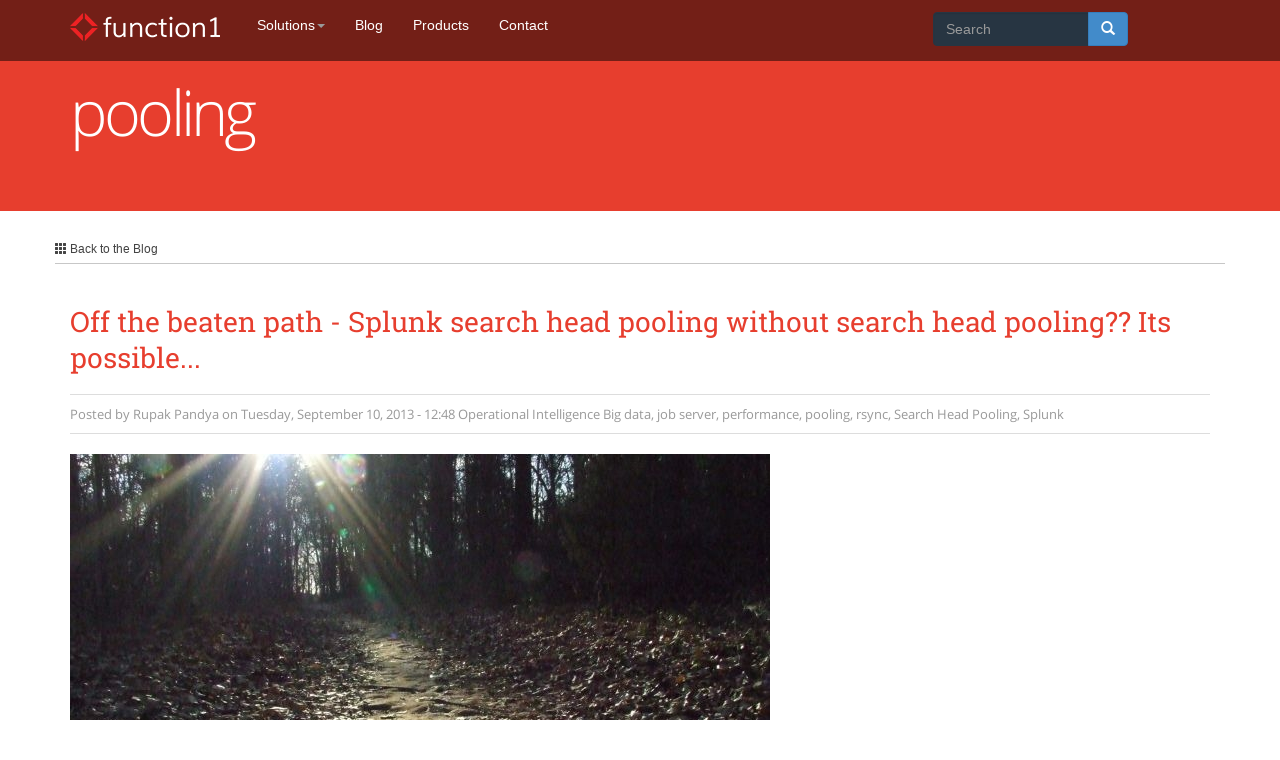

--- FILE ---
content_type: text/css
request_url: https://www.function1.com/sites/default/files/css/css_ztVP-TmCpmrv637ktBtqDN4LSC-alWXCpbxrR8Kc6ok.css
body_size: 11768
content:
a .glyphicon-spin,fieldset .panel-heading a.panel-title:hover{text-decoration:none}.tabs-left>.nav-tabs>li:focus,.tabs-left>.nav-tabs>li>a:focus,.tabs-right>.nav-tabs>li:focus,.tabs-right>.nav-tabs>li>a:focus{outline:0}html.overlay-open .navbar-fixed-top{z-index:400}html.js fieldset.collapsed{border-left-width:1px;border-right-width:1px;height:auto}html.js input.form-autocomplete{background-image:none}html.js .autocomplete-throbber{background-position:100% 2px;background-repeat:no-repeat;display:inline-block;height:15px;margin:2px 0 0 2px;width:15px}html.js .autocomplete-throbber.throbbing{background-position:100% -18px}body{position:relative}body.admin-expanded.admin-vertical.admin-nw .navbar,body.admin-expanded.admin-vertical.admin-sw .navbar{margin-left:260px}body.navbar-is-fixed-top{padding-top:64px}body.navbar-is-fixed-bottom{padding-bottom:64px!important}body.toolbar{padding-top:30px!important}body.toolbar .navbar-fixed-top{top:30px}body.toolbar.navbar-is-fixed-top{padding-top:94px!important}body.toolbar-drawer{padding-top:64px!important}body.toolbar-drawer .navbar-fixed-top{top:64px}body.toolbar-drawer.navbar-is-fixed-top{padding-top:128px!important}body.admin-menu .navbar-fixed-top{top:29px}body.admin-menu.navbar-is-fixed-top{padding-top:93px}body div#admin-toolbar{z-index:1600}body #admin-menu,body #admin-toolbar,body #toolbar{-webkit-box-shadow:none;box-shadow:none}body #admin-menu{margin:0;padding:0;position:fixed;z-index:1600}body #admin-menu .dropdown li{line-height:normal}@media screen and (min-width:768px){.navbar.container{max-width:720px}}@media screen and (min-width:992px){.navbar.container{max-width:940px}}@media screen and (min-width:1200px){.navbar.container{max-width:1140px}}.navbar.container,.navbar.container-fluid{margin-top:20px}.navbar.container-fluid>.container-fluid,.navbar.container>.container{margin:0;padding:0;width:auto}#overlay-container,.overlay-element,.overlay-modal-background{z-index:1500}#toolbar{z-index:1600}.modal{z-index:1620}.modal-dialog{z-index:1630}.ctools-modal-dialog .modal-body{width:100%!important;overflow:auto}.book-toc>.dropdown-menu,.region-help .block,div.image-widget-data{overflow:hidden}.modal-backdrop{z-index:1610}.footer{margin-top:45px;padding-top:35px;padding-bottom:36px;border-top:1px solid #E5E5E5}.element-invisible{margin:0;padding:0;width:1px}.navbar .logo{margin-right:-15px;padding-left:15px;padding-right:15px}ul.secondary{float:left}@media screen and (min-width:768px){.navbar .logo{margin-right:0;padding-left:0}ul.secondary{float:right}}.page-header,.region-sidebar-first .block:first-child h2.block-title,.region-sidebar-second .block:first-child h2.block-title{margin-top:0}p:last-child{margin-bottom:0}.region-help>.glyphicon{font-size:18px;float:left;margin:-.05em .5em 0 0}form#search-block-form{margin:0}.navbar #block-search-form{float:none;margin:5px 0 5px 5px}@media screen and (min-width:992px){.navbar #block-search-form{float:right}}.navbar #block-search-form .input-group-btn{width:auto}ul.action-links{margin:12px 0;padding:0}ul.action-links li{display:inline;margin:0;padding:0 6px 0 0}ul.action-links .glyphicon{padding-right:.5em}.uneditable-input,input,select,textarea{max-width:100%;width:auto}.filter-wrapper .form-type-select .filter-list,.managed-files.table td:first-child{width:100%}input.error{color:#b94a48;border-color:#ebccd1}fieldset legend.panel-heading{float:left;line-height:1em;margin:0}fieldset .panel-body{clear:both;display:inherit}.form-type-password-confirm label,.panel-heading{display:block}fieldset .panel-heading a.panel-title{color:inherit;display:block;margin:-10px -15px;padding:10px 15px}.form-group:last-child,.panel:last-child{margin-bottom:0}.form-horizontal .form-group{margin-left:0;margin-right:0}.form-actions{clear:both}div.image-widget-data{float:none}table.sticky-header{z-index:1}.resizable-textarea textarea{border-radius:4px 4px 0 0}.ajax-progress-bar,.filter-wrapper{border-radius:0 0 4px 4px}.text-format-wrapper{margin-bottom:15px}.text-format-wrapper .filter-wrapper,.text-format-wrapper>.form-type-textarea{margin-bottom:0}.filter-wrapper .panel-body{padding:7px}.filter-wrapper .form-type-select{min-width:30%}.filter-help{margin-top:5px;text-align:center}@media screen and (min-width:768px){.filter-help{float:right}}.filter-help .glyphicon{margin:0 5px 0 0;vertical-align:text-top}.checkbox:first-child,.radio:first-child{margin-top:0}.checkbox:last-child,.radio:last-child{margin-bottom:0}.control-group .help-inline,.help-block{color:#999;font-size:12px;margin:5px 0 10px;padding:0}a.tabledrag-handle .handle{height:auto;width:auto}.error{color:#b94a48}div.error,table tr.error{background-color:#f2dede;color:#b94a48}.form-group.error,.form-group.has-error{background:0 0}.form-group.error .control-label,.form-group.error label,.form-group.has-error .control-label,.form-group.has-error label{color:#b94a48;font-weight:600}.form-group.error .uneditable-input,.form-group.error input,.form-group.error select,.form-group.error textarea,.form-group.has-error .uneditable-input,.form-group.has-error input,.form-group.has-error select,.form-group.has-error textarea{color:#555}.form-group.error .help-block,.form-group.error .help-inline,.form-group.has-error .help-block,.form-group.has-error .help-inline{color:#999}.nav-tabs{margin-bottom:10px}ul li.collapsed,ul li.expanded,ul li.leaf{list-style:none}.tabs--secondary{margin:0 0 10px}.submitted{margin-bottom:1em;font-style:italic;font-weight:400;color:#777}.alert a,.book-toc>.dropdown-menu>li:nth-child(1)>a{font-weight:700}.form-type-password-confirm{position:relative}.form-type-password-confirm label .label{float:right}.form-type-password-confirm .password-help{padding-left:2em}@media (min-width:768px){.form-type-password-confirm .password-help{border-left:1px solid #ddd;left:50%;margin-left:15px;position:absolute}}@media (min-width:992px){.form-type-password-confirm .password-help{left:33.33333333%}}.form-type-password-confirm .progress{background:0 0;border-radius:0 0 5px 5px;-webkit-box-shadow:none;box-shadow:none;height:4px;margin:-5px 0 0}.form-type-password-confirm .form-type-password{clear:left}.form-type-password-confirm .form-control-feedback{right:15px}.form-type-password-confirm .help-block{clear:both}ul.pagination li>a.progress-disabled{float:left}.form-autocomplete .glyphicon{color:#999;font-size:120%}.form-autocomplete .glyphicon.glyphicon-spin{color:#428bca}.form-autocomplete .input-group-addon{background-color:#fff}.form-autocomplete .dropdown a{white-space:normal}.ajax-progress-bar{border:1px solid #ccc;margin:-1px 0 0;padding:6px 12px;width:100%}.ajax-progress-bar .progress{height:8px;margin:0}.ajax-progress-bar .message,.ajax-progress-bar .percentage{color:#999;font-size:12px;line-height:1em;margin:5px 0 0;padding:0}.glyphicon-spin{display:inline-block;-o-animation:spin 1s infinite linear;-webkit-animation:spin 1s infinite linear;animation:spin 1s infinite linear}a .glyphicon-spin{display:inline-block}@-webkit-keyframes spin{0%{-webkit-transform:rotate(0)}100%{-webkit-transform:rotate(359deg)}}@-o-keyframes spin{0%{-o-transform:rotate(0)}100%{-o-transform:rotate(359deg)}}@keyframes spin{0%{-webkit-transform:rotate(0);-o-transform:rotate(0);transform:rotate(0)}100%{-webkit-transform:rotate(359deg);-o-transform:rotate(359deg);transform:rotate(359deg)}}.tabbable{margin-bottom:20px}.tabs-below>.nav-tabs,.tabs-left>.nav-tabs,.tabs-right>.nav-tabs{border-bottom:0}.tabs-below>.nav-tabs .summary,.tabs-left>.nav-tabs .summary,.tabs-right>.nav-tabs .summary{color:#999;font-size:12px}.tab-pane>.panel-heading{display:none}.tab-content>.active{display:block}.tabs-below>.nav-tabs{border-top:1px solid #ddd}.tabs-below>.nav-tabs>li{margin-top:-1px;margin-bottom:0}.tabs-below>.nav-tabs>li>a{border-radius:0 0 4px 4px}.tabs-below>.nav-tabs>li>a:focus,.tabs-below>.nav-tabs>li>a:hover{border-top-color:#ddd;border-bottom-color:transparent}.tabs-below>.nav-tabs>.active>a,.tabs-below>.nav-tabs>.active>a:focus,.tabs-below>.nav-tabs>.active>a:hover{border-color:transparent #ddd #ddd}.tabs-left>.nav-tabs,.tabs-right>.nav-tabs{padding-bottom:20px;width:220px}.tabs-left>.nav-tabs>li,.tabs-right>.nav-tabs>li{float:none}.tabs-left>.nav-tabs>li>a,.tabs-right>.nav-tabs>li>a{margin-right:0;margin-bottom:3px}.tabs-left>.tab-content,.tabs-right>.tab-content{border-radius:0 4px 4px;-webkit-box-shadow:0 1px 1px rgba(0,0,0,.05);box-shadow:0 1px 1px rgba(0,0,0,.05);border:1px solid #ddd;overflow:hidden;padding:10px 15px}.tabs-left>.nav-tabs{float:left;margin-right:-1px}.tabs-left>.nav-tabs>li>a{border-radius:4px 0 0 4px}.tabs-left>.nav-tabs>li>a:focus,.tabs-left>.nav-tabs>li>a:hover{border-color:#eee #ddd #eee #eee}.tabs-left>.nav-tabs>.active>a,.tabs-left>.nav-tabs>.active>a:focus,.tabs-left>.nav-tabs>.active>a:hover{border-color:#ddd transparent #ddd #ddd;-webkit-box-shadow:-1px 1px 1px rgba(0,0,0,.05);box-shadow:-1px 1px 1px rgba(0,0,0,.05)}.tabs-right>.nav-tabs{float:right;margin-left:-1px}.tabs-right>.nav-tabs>li>a{border-radius:0 4px 4px 0}.tabs-right>.nav-tabs>li>a:focus,.tabs-right>.nav-tabs>li>a:hover{border-color:#eee #eee #eee #ddd;-webkit-box-shadow:1px 1px 1px rgba(0,0,0,.05);box-shadow:1px 1px 1px rgba(0,0,0,.05)}.tabs-right>.nav-tabs>.active>a,.tabs-right>.nav-tabs>.active>a:focus,.tabs-right>.nav-tabs>.active>a:hover{border-color:#ddd #ddd #ddd transparent}td.checkbox,td.radio,th.checkbox,th.radio{display:table-cell}.views-display-settings .label{font-size:100%;color:#666}.views-display-settings .footer{padding:0;margin:4px 0 0}.views-exposed-form .views-exposed-widget .btn{margin-top:1.8em}table .checkbox input[type=checkbox],table .radio input[type=radio]{max-width:inherit}.form-horizontal .form-group label{position:relative;min-height:1px;margin-top:0;margin-bottom:0;padding-top:7px;padding-left:15px;padding-right:15px;text-align:right}@media (min-width:768px){.form-horizontal .form-group label{float:left;width:16.66666667%}body.navbar-is-fixed-top.navbar-administration.navbar-vertical.navbar-tray-open .navbar-fixed-top{left:240px;left:24rem}}.alert-success a,.alert-success a:focus,.alert-success a:hover{color:#356635}.alert-info a,.alert-info a:focus,.alert-info a:hover{color:#2d6987}.alert-warning a,.alert-warning a:focus,.alert-warning a:hover{color:#a47e3c}.alert-danger a,.alert-danger a:focus,.alert-danger a:hover{color:#953b39}div.image-style-new,div.image-style-new div{display:block}div.image-style-new div.input-group{display:table}.table-striped>tbody>tr:nth-child(odd)>td.module,.table>tbody>tr>td.module,td.module{background:#ddd;font-weight:700}.book-toc>.dropdown-menu>.dropdown-header{white-space:nowrap}.book-toc>.dropdown-menu .dropdown-menu{-webkit-box-shadow:none;box-shadow:none;border:0;display:block;font-size:12px;margin:0;padding:0;position:static;width:100%}.book-toc>.dropdown-menu .dropdown-menu>li{padding-left:20px}.book-toc>.dropdown-menu .dropdown-menu>li>a{margin-left:-40px;padding-left:60px}#features-filter .form-item.form-type-checkbox{padding-left:20px}fieldset.features-export-component{font-size:12px}fieldset.features-export-component,html.js #features-export-form fieldset.features-export-component{margin:0 0 10px}fieldset.features-export-component .panel-heading{padding:5px 10px}fieldset.features-export-component .panel-heading a.panel-title{font-size:12px;font-weight:500;margin:-5px -10px;padding:5px 10px}fieldset.features-export-component .panel-body{padding:0 10px}div.features-export-list{margin:-11px 0 10px;padding:0 10px}div.features-export-list .form-type-checkbox,fieldset.features-export-component .component-select .form-type-checkbox{line-height:1em;margin:5px 5px 5px 0!important;min-height:0;padding:3px 3px 3px 25px!important}div.features-export-list .form-type-checkbox input[type=checkbox],fieldset.features-export-component .component-select .form-type-checkbox input[type=checkbox]{margin-top:0}body.navbar-is-fixed-top.navbar-administration.navbar-horizontal.navbar-tray-open .navbar-fixed-top{top:79px}body.navbar-is-fixed-top.navbar-administration .navbar-fixed-top{top:39px}.navbar-administration #navbar-administration.navbar-oriented .navbar-bar{z-index:1032}.navbar-administration #navbar-administration .navbar-tray{z-index:1031}body.navbar-is-fixed-top.navbar-administration{padding-top:103px!important}body.navbar-is-fixed-top.navbar-administration.navbar-horizontal.navbar-tray-open{padding-top:143px!important}body.navbar-tray-open.navbar-vertical.navbar-fixed{margin-left:24rem}#navbar-administration.navbar-oriented .navbar-tray-vertical{width:24rem}
body{padding-top:0px;font-family:"Helvetica Neue",Helvetica,Arial,sans-serif;font-size:14px;line-height:1.428571429;}img{max-width:100%;height:auto;}.navbar-inverse .navbar-brand{color:#fff;margin:0;}.navbar-inverse .navbar-nav > .open > a,.navbar-inverse .navbar-nav > .open > a:hover,.navbar-inverse .navbar-nav > .open > a:focus{color:#ffffff;background-color:#E73E2E;}.navbar-inverse .navbar-nav > li > a{color:#fff;}.navbar{z-index:999;}.btn-f1{background:#273542;color:white;}.btn-f1:hover,.btn-f1:focus{background:#273542;color:#E73E2E;text-decoration:none;}.fronted .views-content p.lead-image{height:134px;overflow:hidden;text-align:center;margin-bottom:10px;}.fronted .views-content p.lead-image img{width:auto;max-height:134px;}.navbar .logo{margin:-3px 7px 0 0;padding:0;}.f1-orange{background:#E73E2E;color:white;padding-top:70px;}.f1-blue{background:#273542;color:white;padding-top:70px;}.f1-gray{color:#ccc;}.front .section{overflow:hidden;}.view-testimonials{min-height:140px;}.homepage-testimonial{font-size:1.5em;line-height:1.5em;}.not-front .onepage-wrapper{margin-top:-70px;}.navbar-inverse{border-width:0px;-webkit-box-shadow:0px 0px;box-shadow:0px 0px;background-color:rgba(0,0,0,0.5);}.dark{background-color:rgba(0,0,0,.5);background-color:#273542;border:1px solid #273542;color:white;box-shadow:none !important;}.f1search{padding:12px 0 0 0;}.f1search input{background-color:#273542;border-color:#273542;color:#fff;}.f1search button.btn-default{background:#273542;border-color:#273542;color:white;}.f1search button.btn-default:hover{color:#f00;}.headersitesearch{text-align:right;float:right;}.fa-huge{font-size:300pt;}#header{background:#E73E2E;color:white;padding:30px;margin-bottom:30px;font-size:21px;font-weight:200;line-height:2.1428571435;}#header h1{line-height:1;color:inherit;}#header p{line-height:1.4;}.container #header{border-radius:6px;}.wrapper{min-height:300px;}.navbar-inverse .navbar-toggle{border-color:#c7c7c7;background:#fff;}h3{color:#273542;}.panel-f1 .panel-heading{color:#fff;background-color:#273542;border-color:#ddd;}.panel-f1 h3{color:#fff;}.panel-f1{border-color:#ddd;}#footer{background:#273542;color:white;}#footer > .container{padding:50px 15px 30px;}#footer ul.socialmedia{padding:0;}#footer ul.socialmedia li{list-style:none;margin:0 10px 0 0;float:left;}#footer h4{color:#f00;font-weight:bold;font-size:24px;}.footer_bottom{background:#151c26;color:#fff;padding:15px 0;font-size:10px;}.footer_bottom .logo{margin-right:5px;}.contact-us{font-size:12px;line-height:18px;}#footer{font-size:12px;}#footer i{width:12px;text-align:center;}#footer a{color:#fff;}#footer a:hover{color:#ccc;}.stay-in-touch{height:55px;margin:20px 0 -36px 15px;z-index:6;position:relative;}.terms-of-use,.dark-footer-spacer{margin-left:5px;}.postsList{padding-left:0;list-style:none;}.postsList img{display:block;float:left;width:70px;margin:0px 10px 0px 0px;border:1px solid #ddd;}.postsList li{clear:both;height:90px;padding-top:9px;}.postsList .popPostDetails{position:relative;}.postsList .popPostDetails p{color:#273542;font-family:Open Sans;margin:0;}.postsList .popPostDetails .dateAndComments{color:#E73E2E;font-style:italic;font-size:12px;}.our-team img{width:200px;border:8px solid transparent;opacity:.5;}.our-team:hover img{border:8px solid #E73E2E;opacity:1.0;}.our-team{text-align:center;margin-bottom:75px;cursor:pointer;}.our-team .socialfollow{margin:0 auto;padding-top:0;}.our-team h2{color:#CCCCCC;}.our-team h4{font-size:22px;line-height:20px;margin-top:12px;}.our-team .sectionTitleHeaderDivider{border-color:#e4322f;}figcaption h4 strong small{color:#CCCCCC;display:block;margin:0px auto 10px;padding:10px;width:80%;}.our-team:hover{}figcaption h4{color:#CCC;margin-bottom:-10px;}figure.our-team figcaption h4 strong{font-weight:normal !important;}figure.our-team:hover figcaption h4 strong{color:#E73E2E;}figure.our-team p{color:#CCCCCC;margin:0;padding:10px;}.our-team:hover p{color:#273542;}figure.our-team:hover figcaption h4 strong small{color:#273542;}#filters{margin:1%;padding:0;list-style:none;}#filters li{float:left;}#filters li span{display:block;padding:5px 20px;text-decoration:none;color:#273542;cursor:pointer;}#filters li span.active{background:#E73E2E;color:#fff;}#portfoliolist .portfolio{-webkit-box-sizing:border-box;-moz-box-sizing:border-box;-o-box-sizing:border-box;width:10%;margin:1%;display:none;float:left;overflow:hidden;}.portfolio-wrapper{overflow:hidden;position:relative !important;background:#273542;cursor:pointer;}.portfolio img{max-width:100%;position:relative;}.portfolio .label{position:absolute;width:100%;height:40px;bottom:-40px;}.portfolio .label-bg{background:#E73E2E;width:100%;height:100%;position:absolute;top:0;left:0;}.text-title{color:#fff !important;}.portfolio .label-text{color:#fff !important;position:relative;z-index:500;padding:5px 8px;}.portfolio .text-category{display:block;font-size:9px;}.tagingUL{display:inline-table;float:left;height:auto;margin:13px 0 10px 5px;padding:0;width:100%;}.tagingUL li{background-color:#ccc;border:1px solid #999;cursor:pointer;float:left;font-family:helvetica;font-size:11px;list-style:none outside none;margin:0 5px 0 0;padding:5px;text-decoration:none;text-transform:uppercase;border-radius:2px;}.tagingUL li:hover{background-color:#f00;border:1px solid #666;color:#fff;}ul.result{margin:20px 0 0 0;}ul.result li{list-style:none;float:left;}ul.result span{margin:0 5px 5px 0;padding:5px;background:#ccc;border:1px solid #999;}.blogSection .clients h2{color:#E4322F;}.blogSection .clients .sectionTitleHeaderDivider{border-color:#E4322F;}.blog-post h3,.blog-post.single h1{padding-bottom:4px;font-family:"Roboto Slab";line-height:1.3;font-size:28px;font-weight:400;}.blog-post.single h1{font-size:44px;color:#E73E2E;}.blog-post.single .postContent p{font-size:17px;color:#393939;}.blog-post h3 a,.blog-post h1 a{color:#E73E2E;}.blog-post h3 a:hover,.blog-post h1 a:hover{color:#273542;}.blogSection .postContent{clear:both;padding:0px;padding-top:5px;}.blogSection.SinglePost .postContent{clear:both;padding:0px;padding-top:0px !important;}.blog-post .blogPostImage img.postPic,.blogSection .postPic,.blogSection .blog-post img,.blogSection .blog-post iframe,.blogSection .blog-single-post img,.blogSection .blog-single-post iframe{border-bottom:3px solid #DDDDDD;margin-bottom:14px;max-width:100%;}.blogSection .blogMetaData{border-bottom:1px solid #e5e5e5;border-top:1px solid #e5e5e5;padding:10px 0;margin-bottom:20px;font-size:13px;color:#999;font-family:'Open Sans',Arial,serif;}.blogSection .blogMetaData .PostDate{font-weight:bold;text-transform:uppercase;}.blogSection .blogMetaData a{color:#888;}.blogSection .blogMetaData a:hover{text-decoration:underline;}.blogSection .postContent .btn-primary{float:right;}.btn-primary:visited{color:#fff;}.blogSection  .blog-post:hover .ll,.blogSection .blog-post:hover .ff{display:block;}.blogSection  .blog-post .blogPostImage{position:relative;}.blogSection  .blog-post .blogPostImage:hover{cursor:pointer;}.blogSection .blog-post  .ll i,.blogSection .blog-post  .ff i{color:#FFFFFF;display:block;font-size:18px;height:40px;padding:10px 10px 10px 11px;}.blogSection .blog-post .ll{background:none repeat scroll 0 0 #FF5C30;border-radius:50%;display:none;height:40px;left:50px;position:absolute;bottom:30px;width:40px;}.blogSection .blog-post  .ff{background:none repeat scroll 0 0 #FF5C30;border-radius:50%;display:none;height:40px;left:100px;position:absolute;bottom:30px;width:40px;}.blogSection .blog-post .ll:hover,.blogSection .blog-post  .ff:hover{background:#fff !important;}.blogSection .blog-post  .ll:hover i,.blogSection .blog-post  .ff:hover i{color:#FF5C30 !important;}.singlePost{}blockquote:before{color:#FF5C30;}blockquote{border-color:#FF5C30;color:#777;}.blogSection .btn-default{background-color:#ffa200;border:none;color:#fff;font-weight:bold;padding:3px 25px;}.blogSection .popPosts ul img{display:block;float:left;width:70px;margin:0px 10px 0px 0px;border:1px solid #ddd;}.blogSection .popPosts ul{list-style:none;margin:0px;padding:0px;margin-bottom:20px;}.blogSection .popPosts ul li{clear:both;height:90px;border-bottom:1px solid #ccc;padding-top:9px;}.blogSection .popPosts ul li:hover{background:#eee;cursor:pointer;}.blogSection .popPosts ul .popPostDetails{position:relative;}.blogSection .popPosts ul .popPostDetails p{color:#555555;font-family:Open Sans;margin:0;}.blogSection .popPosts ul .popPostDetails .dateAndComments{color:#999;font-style:italic;font-size:12px;position:absolute;bottom:-36px;}.blogSection .popPosts ul  a{color:#333;}.node > .content #comments{padding:20px 40px;}#comments{background:#ffffff;}.comment{border:2px solid #fff;padding:10px;margin-top:10px;background:#fff;}.comment header{padding:0;}.comment h3{clear:both;}.comment h3 a:hover{text-decoration:none;}.comment .user-picture,.comment .comment-user{float:left;margin:0 15px 25px 0;}.comment .new{margin:10px 0;display:inline-block;}.user-picture,.comment-user{margin:0px 15px 0 0;display:inline-block;max-width:100px;}.submitted .glyphicon{top:0;}.submitted .user-picture,.submitted .comment-user{border:4px solid #ff0000;}.comment-image{margin-right:0;padding-right:0;float:left;}p.comment-name{margin-bottom:10px;}span.comment-date{color:#f00;}.comments{margin-left:0;padding-left:0;float:left;}.indented{margin-left:20px;}.gray-triangle{width:0;height:0;border-top:20px solid transparent;border-bottom:20px solid transparent;border-right:20px solid #f5f5f5;float:left;margin:15px 0 0 0;}.comments-text{background:#f5f5f5;margin-left:10px;padding:15px;}.main section p{font-size:14pt;}.main blockquote small{display:block;line-height:1.428571429;color:#273542;}.main .container{padding-top:70px;color:#fff;font-size:18px;line-height:26px;}.main .views-row-2 .container h1{border-bottom:1px solid #fff;padding-bottom:15px;}.pagination > li{display:inline-block;}.pagination li a{background:none repeat scroll 0 0 #DDDDDD;border:medium none;border-radius:4px !important;color:#999999;font-weight:bold;margin:0 5px;}.pagination li a:hover{background:#E73E2E;color:#fff;}.pagination > .active > a,.pagination > .active > span,.pagination > .active > a:hover,.pagination > .active > span:hover,.pagination > .active > a:focus,.pagination > .active > span:focus{background-color:#E73E2E;border:none;color:#FFFFFF;}.pagination li:first-child a:hover,.pagination li:last-child a:hover{background-color:#E73E2E;border:none;color:#FFFFFF;}.main .views-row-1{background:#273542;}.main .views-row-2{background:#E73E2E;}.main .views-row-3{background:#273542;color:#fff;}@font-face{font-family:'Open Sans';font-style:normal;font-weight:300;src:local('Open Sans Light'),local('OpenSans-Light'),url(https://themes.googleusercontent.com/static/fonts/opensans/v6/DXI1ORHCpsQm3Vp6mXoaTaRDOzjiPcYnFooOUGCOsRk.woff) format('woff');}@font-face{font-family:'Open Sans';font-style:normal;font-weight:400;src:local('Open Sans'),local('OpenSans'),url(https://themes.googleusercontent.com/static/fonts/opensans/v6/cJZKeOuBrn4kERxqtaUH3bO3LdcAZYWl9Si6vvxL-qU.woff) format('woff');}@font-face{font-family:'Open Sans';font-style:normal;font-weight:700;src:local('Open Sans Bold'),local('OpenSans-Bold'),url(https://themes.googleusercontent.com/static/fonts/opensans/v6/k3k702ZOKiLJc3WVjuplzKRDOzjiPcYnFooOUGCOsRk.woff) format('woff');}@font-face{font-family:'Open Sans';font-style:normal;font-weight:800;src:local('Open Sans Extrabold'),local('OpenSans-Extrabold'),url(https://themes.googleusercontent.com/static/fonts/opensans/v6/EInbV5DfGHOiMmvb1Xr-hqRDOzjiPcYnFooOUGCOsRk.woff) format('woff');}@font-face{font-family:'Roboto Slab';font-style:normal;font-weight:300;src:local('Roboto Slab Light'),local('RobotoSlab-Light'),url(https://themes.googleusercontent.com/static/fonts/robotoslab/v2/dazS1PrQQuCxC3iOAJFEJfR_54zmj3SbGZQh3vCOwvY.woff) format('woff');}@font-face{font-family:'Roboto Slab';font-style:normal;font-weight:400;src:local('Roboto Slab Regular'),local('RobotoSlab-Regular'),url(https://themes.googleusercontent.com/static/fonts/robotoslab/v2/y7lebkjgREBJK96VQi37ZrrIa-7acMAeDBVuclsi6Gc.woff) format('woff');}h1,h2,h3,h4,h5,h6{font-family:'Open Sans',sans-serif;font-weight:300;}h1 a,h2 a,h3 a,h4 a,h5 a,h6 a{font-weight:inherit;}h1{font-size:49px;line-height:51px;margin-bottom:20px;letter-spacing:-0.06em;}h2{font-size:35px;line-height:40px;margin-bottom:20px;letter-spacing:-0.04em;}h3{font-size:28px;line-height:34px;margin-bottom:14px;}h4{font-size:18px;line-height:20px;margin-bottom:10px;}h5{font-size:17px;line-height:24px;margin-bottom:10px;}h6{font-size:14px;line-height:21px;}.centering{float:none;margin:0 auto;}.vertical-space,.vertical-space1,.vertical-space2,.vertical-space3,.vertical-space4,.vertical-space5{display:block;width:100%;margin:0;clear:both;border:0 none;height:20px;}.vertical-space2{height:40px;}.vertical-space3{height:60px;}.vertical-space4{height:80px;}.vertical-space5{height:100px;}*+html hr.vertical-space,*+html hr.vertical-space1,*+html hr .vertical-space2,*+html hr.vertical-space3,*+html hr.vertical-space4,*+html hr.vertical-space5{height:0px;margin:10px 0;background:#fff;border:1px solid #fff;}*+html hr.vertical-space2{margin:20px 0;}*+html hr.vertical-space3{margin:30px 0;}*+html hr.vertical-space4{margin:40px 0;}*+html hr.vertical-space5{margin:50px 0;}.blogPostImage{margin-bottom:15px;}.blogMetaData{border-top:1px solid #ddd;border-bottom:1px solid #ddd;padding:10px 0;margin-bottom:20px;font-size:13px;color:#999;font-family:'Open Sans',Arial,serif;}.blogMetaData a{font-weight:normal;color:#999;text-decoration:none;}.blogMetaData a:hover{text-decoration:underline;}.postReadMore{text-align:left;margin-top:10px;}.pagecontent{width:100%;max-width:100%;}img.postImage{max-width:100%;}li.pager-ellipsis{display:none;}.staff_list{width:22%;float:left;margin:3% 3% 2% 0;text-align:center;font-size:16.5px;padding:0 0 10px 0;}.white-login,.white-download{margin-top:20px;padding:5px 10px;border-radius:5px;border:1px solid #ccc;}.white-download{padding-bottom:10px;}.hybridauth-widget-wrapper h3{font-size:18px;line-height:20px;margin-bottom:10px;}.staff_list a .f1user img{border:8px solid #fff;border-radius:5px;opacity:0.7;}.staff_list a:hover .f1user img{border:8px solid #f00;border-radius:5px;opacity:1;}.staff_list a{text-decoration:none;font-weight:300;}.staff_list a:hover .f1user span.name{color:#f00;}.staff_list a .f1user span.title{color:#999;}.staff_list a:hover .f1user span.title{color:#333;}.staff_list a:hover .f1user{opacity:1.0;}.staff_list a .f1user{opacity:.7;color:#999;}.staff_list h4{font-size:22px;font-weight:500;}.blogpost{width:100%;clear:both;margin:20px 0;height:102px;}.blogpost .image{float:left;width:102px;margin:0 10px 10px 0;border:1px solid #666;}.blogpost .title{color:#333;float:left;font-family:Open Sans;}.blogpost .date{font-style:italic;font-size:14px;}.blogpost h4{margin-top:0;margin-bottom:0px;font-size:16px;}.blogpost a{color:#f00;}.blogpost p a{font-style:italic;}h4 .h4-icon{float:left;height:25px;margin-right:5px;width:20px;text-align:center;clear:both;}h4 .h4-text{float:left;width:90%;padding-bottom:5px;line-height:22px;}.post_categories{margin:0 0 30px 0;}.post_categories a{line-height:25px;text-decoration:none;color:#666;}.post_categories a:hover{text-decoration:underline;color:#f00;}.tagclouds-term a{color:#666;}.tagclouds-term a:hover{color:#f00;}.more-link a{color:#f00;}.more-link a:hover{color:#273542;}.partner-row{margin-top:20px;margin-bottom:20px;}img.oi_img_lg{max-width:100%;}.red{color:#f00;}.page-node-1116 .panel-body a img{padding:5px;}.page-node-1116 .blogpost a img{padding:0px;}.view-home-page-sectioned-slider li{list-style:none;}.view-home-page-sectioned-slider ul{padding-left:0px;}ul.result{padding:75px 0 0 0;margin:0;}.portfolio{width:145px;height:150px;margin:5px;border:1px solid #333;background-color:#c7c7c7;padding:10px;text-align:center;color:#333;font-weight:normal;font-size:12px;line-height:14px;}.portfolio a{color:#333;text-decoration:none;}.portfolio a:hover{color:#f00;text-decoration:underline;}.portfolio-bg{opacity:.5;width:100px;height:100px;margin:0 auto 5px;}.result li{list-style:none;float:left;}.container-WCS img,.case_study img{max-width:100%;}.careers .views-row{margin:0 0 10px 0;padding:0 0 20px 0;border-bottom:1px solid #c7c7c7;}.careers .views-row-last{border-bottom:none;}.case_study img{margin:0 0 10px 0;}.case-studies .views-row{border-bottom:1px solid #c7c7c7;}.case-studies .views-row-last{border-bottom:none;}.profile img{max-width:100%;margin-top:10px;}.profile h2,.profile h3{margin:0 0 5px 0;}.profile h2{color:#f00;}.practice-area{font-size:16px;}.profile h3{line-height:28px;}.profile blockquote p{font-size:14px;line-height:28px;color:#666;font-style:italic;}.drup-text h3,.careers h3{color:#f00;}.drup-lower{margin-top:20px;}.breadcrumbs{font-size:12px;padding-bottom:5px;border-bottom:1px solid #c7c7c7;margin:0 0 20px 0;}.breadcrumbs a{color:#444;}.breadcrumbs a:hover{color:#555;}.profile_posts{margin-top:10px;}.profile_posts .views-row{padding:5px 0;margin:5px 0;border-bottom:1px solid #c7c7c7;}.profile_posts .views-row-last{border-bottom:none;}.staff-trio{font-size:12px;margin:0 0 15px 0;}.article-lead-img{margin:20px 0;}.article-tags{margin:10px 0;font-size:12px;color:#999;}.article-tags a{font-size:12px;color:#999;text-decoration:none;}.article-tags a:hover{color:#f00;text-decoration:underline;}.article-content h2,.article-content h3{color:#f00;}#widgets-element-social_media_article a{margin:0 5px 0 0;}#widgets-element-social_media_article a img{width:20px;}.social_media{margin:10px 0;}.blog-sidebar h2.block-title{color:#333;}.blog-sidebar .more-link{margin-bottom:20px;}.blog-sidebar ul.views-summary{margin:0;padding:0;}.blog-sidebar ul.views-summary li{list-style:none;margin:5px 0;padding:0;}.blog-sidebar ul.views-summary li a{color:#666;}.blog-sidebar ul.views-summary li a:hover{color:#f00;}#block-widget-widget-twitter{border:1px solid #ccc;border-radius:5px;margin-top:20px;}.blog-sidebar #block-widget-widget-twitter h2.block-title{font-size:18px;font-weight:bold;border-bottom:1px solid #ccc;padding:0 0 5px 10px;margin-bottom:5px;}#twitter_update_list{margin:0;padding:0;}#twitter_update_list li{list-style:none;padding:5px 10px;margin:5px 0;border-bottom:1px solid #ccc;}#twitter_update_list li:last-child{border-bottom:none;padding-bottom:5px;}.oracle h3{color:#f00;}.oracle-body{margin:0 0 20px 0;}.oracle-work-icon{float:left;margin:0 5px 0 0;padding:0;height:50px;width:50px;}.oracle img,.careers img{max-width:100%;}.fa2{font-size:3em;}.fa-full{font-size:20em;}.fa-large{font-size:14em;}.f1-red{color:#f00;}.benefits-list h4{font-size:12px;}.btn-apply{background:url(/sites/all/themes/functionone/images/btn.png) repeat-x;color:#fff;border:1px solid #d05126;border-radius:5px;}.newlanding{padding-top:75px;}.newlanding_container{background:#273542;color:#fff;}.newlanding_white h4{color:#E73E2E;}.newlanding_white{background:#fff;color:#273542;padding-top:10px;margin-top:10px;}.fronted{margin-bottom:20px;}.fronted h2{color:#E73E2E;text-align:center;}.fronted h3{color:#E73E2E;font-size:22px;text-align:center;}.carousel-indicators .active{background:#E73E2E;}.carousel-indicators li{border-color:#E73E2E;}.carousel-indicators .active{border-color:##E73E2E;}.trio_image{margin:0 0 20px 0;}.fronted p.blogtitle{color:#E73E2E;}.newlanding{padding-top:75px;}.newlanding_container{background:#273542;color:#fff;}.newlanding_white h4{color:#E73E2E;}.newlanding_white{background:#fff;color:#273542;padding-top:10px;margin-top:10px;}.newlanding_white .col-md-4 img{height:auto;width:100%;}.fronted{margin-bottom:20px;}.fronted h2{color:#E73E2E;text-align:center;}.fronted h3{color:#E73E2E;font-size:22px;text-align:center;}.carousel-indicators .active{background:#E73E2E;}.carousel-indicators li{border-color:#E73E2E;}.carousel-indicators .active{border-color:##E73E2E;}.trio_image{margin:0 0 20px 0;}.fronted p.blogtitle{color:#E73E2E;}.f1-benefits i{width:15px;text-align:center;}.f1-benefits h4{font-size:13px;}.fronted h4{height:40px;}.fronted p.lead-image{height:134px;overflow:hidden;text-align:center;margin-bottom:10px;}.fronted p.lead-image img{width:auto;max-height:134px;}textarea:focus,input:focus,input[type]:focus,.uneditable-input:focus{border-color:rgba(0,0,0,0.5);box-shadow:none;outline:0 none;}.landing-twitter{margin:0 5px;}.landing-rss{margin:0 0 0 5px;}.middle-text{padding-left:2px;padding-top:4px;}.form-email{display:block;width:100%;height:34px;padding:6px 12px;font-size:14px;line-height:1.428571429;color:#555;vertical-align:middle;background-color:#fff;background-image:none;border:1px solid #ccc;border-radius:4px;-webkit-box-shadow:inset 0 1px 1px rgba(0,0,0,0.075);box-shadow:inset 0 1px 1px rgba(0,0,0,0.075);-webkit-transition:border-color ease-in-out .15s,box-shadow ease-in-out .15s;transition:border-color ease-in-out .15s,box-shadow ease-in-out .15s;}.form-submit{margin:10px 0;}.webform-layout-box.horiz > *,.webform-layout-box.equal > *{margin-right:20px;margin-bottom:10px;}.field-name-field-preview-image{width:150px;float:left;margin:0 20px 20px 0;}.homepage-full{padding-top:57px;background:#151c26;}.dark-blue{background:#151c26;width:100%;padding:30px 0;color:#fff;text-align:center;}.dark-blue h1{color:#E73E2E;}.dark-blue p{max-width:60%;margin:0 auto 20px auto;line-height:26px;}.homepage-full .red{background:#E73E2E;color:#fff;text-align:center;padding:30px 0;}.dark-blue .btn-dark{border:1px solid #fff;border-radius:5px;color:#fff;background:transparent;margin:20px 0;}.dark-blue .btn-dark:hover{background:#fff;color:#151c26;}.homepage-full .row{width:90%;margin:0 auto;}.homepage-full .red h1{color:#fff;}.homepage-full .red h2{height:30px;}.homepage-full .red h2 a{color:#fff;}.homepage-full .red .btn-white{background:transparent;color:#fff;border:1px solid #fff;border-radius:5px;margin-top:0px;}.homepage-full .red .btn-white:hover{background:#fff;color:#E73E2E;}.homepage-full .red .red-bullets{font-style:italic;width:90%;margin:0 auto;}.homepage-full .red .red-bullets ul{padding:0;margin:0;}.homepage-full .red .red-bullets ul li{margin:10px 0;list-style:none;line-height:16px;}img.red-icon{max-width:70%;height:auto;}.homepage-full .white{width:100%;background:#fff;padding:20px 0;text-align:center;}.white .how-trio .col-md-4{background:#f9f3f3;border:1px solid transparent;border-radius:5px;box-shadow:1px 1px 2px #ccc;width:30%;margin:0 3% 0 0;padding:10px 20px 20px;}.white .how-trio .col-md-4 h4{height:60px;}.white .how-trio .col-md-4 h4 a{color:#E73E2E;}.white .how-trio .btn-f1{background:#f9f3f3;color:#E73E2E;border-color:#E73E2E;}.white .how-trio .btn-f1:hover{background:#E73E2E;color:white;}.white .how-trio .trio-body{height:175px;}.white .btn-f1info{background:#fff;border:1px solid #151c26;border-radius:5px;margin-top:30px;color:#151c26;margin-bottom:10px;}.white .btn-f1info:hover{background:#151c26;color:#fff;}.staff_list .f1username{height:70px;overflow:hidden;}.accessibility_h3{font-size:28px;}.drup-text .accessibility_h3{color:#f00;}.accessibility_h3{color:#f00;}.accessibility_h3 a{color:#f00;}.white-paper-block-image{margin-right:10px;}.white-paper-block-title{color:#273542;font-weight:bold;}.white-paper-block-date{color:#f00;font-style:oblique;}a.download-here{font-style:oblique;font-weight:bold;}.clearnew{clear:both;}.whitepaper-block-content{font-size:15px;}.white-paper-block-body{font-style:oblique;}.white-paper-block-body p{margin-bottom:0;}.view-downloadable-whitepapers .views-row{margin-bottom:10px;}.field-name-field-subtitle{font-size:18px;font-weight:bold;}.view-empty .view-content .views-row  p{font-family:'Open Sans',sans-serif;font-weight:300;font-size:18px;color:#333;}h3{color:#333;}blockquote{color:#333;}.page-node-790 .col-md-8 .panel-f1{height:561px;}.page-node-790 .h4-text{padding-bottom:10px;}.page-node-781 .h4-text{padding-bottom:10px;}.form-item .form-radios .form-item{float:left;margin:5px;}.practice-body{margin-bottom:20px;}.practice-lead-image{margin-bottom:20px;}.practice-body h2{margin-top:0;}.view-active-users{max-width:25%;}.view-practice-page-whitepapers .views-row{margin-top:10px}.view-practice-page-whitepapers .views-row.views-row-first{margin-top:0px}.full-width{letter-spacing:.5px;line-height:22px;}.marketing-header{width:100%;background:#151c26;padding:20px 0;color:#fff;}.blog-newsletter .webform-component--submitted-url{display:none;}.blog-newsletter{padding:20px;margin:20px 0;border:2px solid #ff3200;}.blog-newsletter h2{margin-bottom:0;}.blog-newsletter form label{display:none;}.blog-newsletter form{padding:20px 0;text-align:left;}.blog-newsletter form label{display:none;}.blog-newsletter form .form-item{width:25%;text-align:center;padding-right:20px;float:left;}.blog-newsletter form .form-actions{clear:none;width:25%;float:left;text-align:left;margin-left:2%;margin-top:-10px;}.blog-newsletter form input{width:100%;border-radius:0;float:right;padding:19px;}.blog-newsletter form input::-webkit-input-placeholder{text-align:center;}.blog-newsletter form input:-moz-placeholder{text-align:center;}.blog-newsletter form input::-moz-placeholder{text-align:center;}.blog-newsletter form input:-ms-input-placeholder{text-align:center;}.blog-newsletter form .btn{width:45%;border-radius:0;background:#ff3200;color:#fff;border:0;padding:10px;}.blog-newsletter form .btn:hover{color:#263543;}img{max-width:100%;height:auto;}.red{color:#E73E2E;font-weight:300;font-family:Open Sans;margin-bottom:20px;}.filter-list{margin:0;padding:0;text-align:center;list-style:none;margin:0;}.filter-list li{display:inline;padding:20px;}.filter-list li a{color:#fff;}.filter-list li a .fa{margin-right:5px;}.f1-resource-section{background:#f5f5f5;}.f1-resource-section .view-content{padding:20px 0 40px;}.f1-resource{padding:10px 20px 20px;background:#fff;width:30%;margin:1.5%;text-align:center;height:540px;border:1px solid #e5e5e5;}.f1-resource h2{color:#E73E2E;font-size:22px;font-weight:300;line-height:26px;}.f1-Webform img{max-width:60%;margin:20px auto auto;}.f1-Article img{max-width:90%;margin:20px auto auto;}.f1-resource-text{margin-top:20px;}.bluebg{background:#151c26;padding:20px;color:#fff;}.redbg{background:#E73E2E;padding:40px;color:#fff;}.redbg h3{margin-top:60px;}.redbg .fa-large{font-size:140px;}.redbg .f1-quote{margin-top:40px;background:#E73E2E;color:#fff;border-radius:0;padding:20px 40px;border:2px solid #fff;font-size:18px;}.redbg .f1-quote:hover{background:#fff;color:#E73E2E;}.resources-container{margin-bottom:-39px;z-index:1;position:relative;}.icon-Webform:before{font-family:FontAwesome;content:"\f15b";font-size:20px;color:#E73E2E;}.icon-Article:before{font-family:FontAwesome;content:"\f02d";font-size:20px;color:#E73E2E;}.embed-container{position:relative;padding-bottom:36.25%;height:0;overflow:hidden;max-width:100%;}.embed-container iframe,.embed-container object,.embed-container embed{position:absolute;top:0;left:0;width:100%;height:100%;}@media screen and (max-width:991px){.blog-newsletter form .form-item{width:80%;float:none;margin:20px auto;padding:0;}.blog-newsletter form .form-actions{width:80%;float:none;margin:20px auto;}.blog-newsletter form input{width:100%;}.blog-newsletter form .btn{width:100%;}.embed-container{padding-bottom:70.25%;}}@media screen and (max-width:499px){.embed-container{padding-bottom:110%;}.blogpost{height:auto;}}@media screen and (min-width:768px){#header{padding-top:60px;padding-bottom:48px;}#header .jumbotron{padding-right:60px;padding-left:60px;}#header h1{font-size:63px;}.embed-container{padding-bottom:42.25%;}}@media screen and (max-width:768px){.f1-resource{width:46%;float:left;}.blogpost{height:auto;}}@media screen and (max-width:735px){.navbar-inverse ul li{background-color:rgba(0,0,0,1.0);}.navbar-inverse{background-color:rgba(0,0,0,0.80);}.navbar-nav{margin-top:0;margin-bottom:0;}.view-our-team h4{font-size:18px;}.fa-full{display:none;}.fa-large{display:none;}.main .container{padding-top:20px;}.main .views-row-2,.main .views-row-3{padding-bottom:20px;}.headersitesearch{text-align:left;float:left;padding-top:0px;padding-bottom:8px;padding-left:0;}#header h1{padding-top:20px;}.staff_list h4{font-size:12px;font-weight:500;}.staff_list{width:30%;margin:0 0 0 3%;text-align:center;font-size:12px;padding:0;}.staff_list{margin-bottom:10px;}.staff_list .f1username{height:70px;overflow:hidden;}.fronted .col-md-6{margin:15px 0;padding:15px;}.fronted h4{height:65px;}.carousel-indicators{bottom:-10px;}#footer .col-md-4{margin:10px 0 15px;}.white .how-trio .col-md-4{width:100%;margin:20px 0;}.view-active-users{max-width:100%;}}@media screen and (min-width:500px) and (max-width:991px){.red .col-md-3{width:45%;position:relative;float:left;padding-bottom:20px;margin:0 2%;height:550px;}.embed-container{padding-bottom:56.25%;}.white .how-trio .col-md-4{width:30%;position:relative;float:left;margin:0 1%;}.white .how-trio .trio-body{height:250px;}.white .how-trio .col-md-4 h4{height:90px;}}@media screen and (min-width:600px) and (max-width:699px){.embed-container{padding-bottom:67.25%;}}@media screen and (min-width:500px) and (max-width:599px){.embed-container{padding-bottom:77.25%;}}@media screen and (min-width:400px) and (max-width:499px){.embed-container{padding-bottom:100%;}form.form input.text{width:100%;}div.g-recaptcha{padding-left:0px;}}@media screen and (max-width:499px){.red .col-md-3{margin-top:20px;padding-top:20px;border-top:1px solid #fff;}.red .col-md-3:first-child{border-top:0;}.f1-resource{width:97%;float:none;height:auto;}}@media screen and (max-width:1280px){.homepage-full .red .red-bullets ul li{white-space:normal;}}.recent-article-by-user{margin-left:25px;}pre{background:red;}pre.prettyprint{max-height:none !important;}.bs-callout{border-color:#eee;border-image:none;border-radius:3px;border-style:solid;border-width:1px 1px 1px 5px;margin:20px 0;padding:5px 18px;}.bs-callout-danger{border-left-color:#ff5c30;}.paradot-form{margin-top:20px;margin-bottom:20px;}div.admin.my-workbench .left{width:20%;}div.admin.my-workbench .right{width:75%;}


--- FILE ---
content_type: text/css
request_url: https://www.function1.com/sites/default/files/css/css_5aQvY9eDN5XIiayMtb_05FejVu1px73z0dS0wFjNJKo.css
body_size: 37
content:
pre.prettyprint{padding:5px;font-family:Consolas,Menlo,Monaco,Lucida Console,Liberation Mono,DejaVu Sans Mono,Bitstream Vera Sans Mono,Courier New,monospace,serif;margin-bottom:10px;background-color:#eee;overflow:auto;width:auto;width:650px !ie7;padding-bottom:20px !ie7;max-height:600px;}pre.prettyprint{max-height:none\9;}code.prettyprint{font-family:Consolas,Menlo,Monaco,Lucida Console,Liberation Mono,DejaVu Sans Mono,Bitstream Vera Sans Mono,Courier New,monospace,serif;background-color:#eee;}p code.prettyprint{padding:1px 5px 1px 5px;}.str{color:maroon;}.kwd{color:#00008b;}.com{color:gray;}.typ{color:#2b91af;}.lit{color:maroon;}.pun{color:#000;}.pln{color:#000;}.tag{color:maroon;}.atn{color:red;}.atv{color:blue;}.dec{color:purple;}@media print{.str{color:#060;}.kwd{color:#006;font-weight:bold;}.com{color:#600;font-style:italic;}.typ{color:#404;font-weight:bold;}.lit{color:#044;}.pun{color:#440;}.pln{color:#000;}.tag{color:#006;font-weight:bold;}.atn{color:#404;}.atv{color:#060;}}


--- FILE ---
content_type: text/javascript
request_url: https://www.function1.com/sites/default/files/js/js_40T40aTGKLZZU-bulpmQtJp-2uDy8hpwy1YdeKUs8s0.js
body_size: 11158
content:
!function(){var q=null;window.PR_SHOULD_USE_CONTINUATION=!0;
(function(){function S(a){function d(e){var b=e.charCodeAt(0);if(b!==92)return b;var a=e.charAt(1);return(b=r[a])?b:"0"<=a&&a<="7"?parseInt(e.substring(1),8):a==="u"||a==="x"?parseInt(e.substring(2),16):e.charCodeAt(1)}function g(e){if(e<32)return(e<16?"\\x0":"\\x")+e.toString(16);e=String.fromCharCode(e);return e==="\\"||e==="-"||e==="]"||e==="^"?"\\"+e:e}function b(e){var b=e.substring(1,e.length-1).match(/\\u[\dA-Fa-f]{4}|\\x[\dA-Fa-f]{2}|\\[0-3][0-7]{0,2}|\\[0-7]{1,2}|\\[\S\s]|[^\\]/g),e=[],a=
b[0]==="^",c=["["];a&&c.push("^");for(var a=a?1:0,f=b.length;a<f;++a){var h=b[a];if(/\\[bdsw]/i.test(h))c.push(h);else{var h=d(h),l;a+2<f&&"-"===b[a+1]?(l=d(b[a+2]),a+=2):l=h;e.push([h,l]);l<65||h>122||(l<65||h>90||e.push([Math.max(65,h)|32,Math.min(l,90)|32]),l<97||h>122||e.push([Math.max(97,h)&-33,Math.min(l,122)&-33]))}}e.sort(function(e,a){return e[0]-a[0]||a[1]-e[1]});b=[];f=[];for(a=0;a<e.length;++a)h=e[a],h[0]<=f[1]+1?f[1]=Math.max(f[1],h[1]):b.push(f=h);for(a=0;a<b.length;++a)h=b[a],c.push(g(h[0])),
h[1]>h[0]&&(h[1]+1>h[0]&&c.push("-"),c.push(g(h[1])));c.push("]");return c.join("")}function s(e){for(var a=e.source.match(/\[(?:[^\\\]]|\\[\S\s])*]|\\u[\dA-Fa-f]{4}|\\x[\dA-Fa-f]{2}|\\\d+|\\[^\dux]|\(\?[!:=]|[()^]|[^()[\\^]+/g),c=a.length,d=[],f=0,h=0;f<c;++f){var l=a[f];l==="("?++h:"\\"===l.charAt(0)&&(l=+l.substring(1))&&(l<=h?d[l]=-1:a[f]=g(l))}for(f=1;f<d.length;++f)-1===d[f]&&(d[f]=++x);for(h=f=0;f<c;++f)l=a[f],l==="("?(++h,d[h]||(a[f]="(?:")):"\\"===l.charAt(0)&&(l=+l.substring(1))&&l<=h&&
(a[f]="\\"+d[l]);for(f=0;f<c;++f)"^"===a[f]&&"^"!==a[f+1]&&(a[f]="");if(e.ignoreCase&&m)for(f=0;f<c;++f)l=a[f],e=l.charAt(0),l.length>=2&&e==="["?a[f]=b(l):e!=="\\"&&(a[f]=l.replace(/[A-Za-z]/g,function(a){a=a.charCodeAt(0);return"["+String.fromCharCode(a&-33,a|32)+"]"}));return a.join("")}for(var x=0,m=!1,j=!1,k=0,c=a.length;k<c;++k){var i=a[k];if(i.ignoreCase)j=!0;else if(/[a-z]/i.test(i.source.replace(/\\u[\da-f]{4}|\\x[\da-f]{2}|\\[^UXux]/gi,""))){m=!0;j=!1;break}}for(var r={b:8,t:9,n:10,v:11,
f:12,r:13},n=[],k=0,c=a.length;k<c;++k){i=a[k];if(i.global||i.multiline)throw Error(""+i);n.push("(?:"+s(i)+")")}return RegExp(n.join("|"),j?"gi":"g")}function T(a,d){function g(a){var c=a.nodeType;if(c==1){if(!b.test(a.className)){for(c=a.firstChild;c;c=c.nextSibling)g(c);c=a.nodeName.toLowerCase();if("br"===c||"li"===c)s[j]="\n",m[j<<1]=x++,m[j++<<1|1]=a}}else if(c==3||c==4)c=a.nodeValue,c.length&&(c=d?c.replace(/\r\n?/g,"\n"):c.replace(/[\t\n\r ]+/g," "),s[j]=c,m[j<<1]=x,x+=c.length,m[j++<<1|1]=
a)}var b=/(?:^|\s)nocode(?:\s|$)/,s=[],x=0,m=[],j=0;g(a);return{a:s.join("").replace(/\n$/,""),d:m}}function H(a,d,g,b){d&&(a={a:d,e:a},g(a),b.push.apply(b,a.g))}function U(a){for(var d=void 0,g=a.firstChild;g;g=g.nextSibling)var b=g.nodeType,d=b===1?d?a:g:b===3?V.test(g.nodeValue)?a:d:d;return d===a?void 0:d}function C(a,d){function g(a){for(var j=a.e,k=[j,"pln"],c=0,i=a.a.match(s)||[],r={},n=0,e=i.length;n<e;++n){var z=i[n],w=r[z],t=void 0,f;if(typeof w==="string")f=!1;else{var h=b[z.charAt(0)];
if(h)t=z.match(h[1]),w=h[0];else{for(f=0;f<x;++f)if(h=d[f],t=z.match(h[1])){w=h[0];break}t||(w="pln")}if((f=w.length>=5&&"lang-"===w.substring(0,5))&&!(t&&typeof t[1]==="string"))f=!1,w="src";f||(r[z]=w)}h=c;c+=z.length;if(f){f=t[1];var l=z.indexOf(f),B=l+f.length;t[2]&&(B=z.length-t[2].length,l=B-f.length);w=w.substring(5);H(j+h,z.substring(0,l),g,k);H(j+h+l,f,I(w,f),k);H(j+h+B,z.substring(B),g,k)}else k.push(j+h,w)}a.g=k}var b={},s;(function(){for(var g=a.concat(d),j=[],k={},c=0,i=g.length;c<i;++c){var r=
g[c],n=r[3];if(n)for(var e=n.length;--e>=0;)b[n.charAt(e)]=r;r=r[1];n=""+r;k.hasOwnProperty(n)||(j.push(r),k[n]=q)}j.push(/[\S\s]/);s=S(j)})();var x=d.length;return g}function v(a){var d=[],g=[];a.tripleQuotedStrings?d.push(["str",/^(?:'''(?:[^'\\]|\\[\S\s]|''?(?=[^']))*(?:'''|$)|"""(?:[^"\\]|\\[\S\s]|""?(?=[^"]))*(?:"""|$)|'(?:[^'\\]|\\[\S\s])*(?:'|$)|"(?:[^"\\]|\\[\S\s])*(?:"|$))/,q,"'\""]):a.multiLineStrings?d.push(["str",/^(?:'(?:[^'\\]|\\[\S\s])*(?:'|$)|"(?:[^"\\]|\\[\S\s])*(?:"|$)|`(?:[^\\`]|\\[\S\s])*(?:`|$))/,
q,"'\"`"]):d.push(["str",/^(?:'(?:[^\n\r'\\]|\\.)*(?:'|$)|"(?:[^\n\r"\\]|\\.)*(?:"|$))/,q,"\"'"]);a.verbatimStrings&&g.push(["str",/^@"(?:[^"]|"")*(?:"|$)/,q]);var b=a.hashComments;b&&(a.cStyleComments?(b>1?d.push(["com",/^#(?:##(?:[^#]|#(?!##))*(?:###|$)|.*)/,q,"#"]):d.push(["com",/^#(?:(?:define|e(?:l|nd)if|else|error|ifn?def|include|line|pragma|undef|warning)\b|[^\n\r]*)/,q,"#"]),g.push(["str",/^<(?:(?:(?:\.\.\/)*|\/?)(?:[\w-]+(?:\/[\w-]+)+)?[\w-]+\.h(?:h|pp|\+\+)?|[a-z]\w*)>/,q])):d.push(["com",
/^#[^\n\r]*/,q,"#"]));a.cStyleComments&&(g.push(["com",/^\/\/[^\n\r]*/,q]),g.push(["com",/^\/\*[\S\s]*?(?:\*\/|$)/,q]));if(b=a.regexLiterals){var s=(b=b>1?"":"\n\r")?".":"[\\S\\s]";g.push(["lang-regex",RegExp("^(?:^^\\.?|[+-]|[!=]=?=?|\\#|%=?|&&?=?|\\(|\\*=?|[+\\-]=|->|\\/=?|::?|<<?=?|>>?>?=?|,|;|\\?|@|\\[|~|{|\\^\\^?=?|\\|\\|?=?|break|case|continue|delete|do|else|finally|instanceof|return|throw|try|typeof)\\s*("+("/(?=[^/*"+b+"])(?:[^/\\x5B\\x5C"+b+"]|\\x5C"+s+"|\\x5B(?:[^\\x5C\\x5D"+b+"]|\\x5C"+
s+")*(?:\\x5D|$))+/")+")")])}(b=a.types)&&g.push(["typ",b]);b=(""+a.keywords).replace(/^ | $/g,"");b.length&&g.push(["kwd",RegExp("^(?:"+b.replace(/[\s,]+/g,"|")+")\\b"),q]);d.push(["pln",/^\s+/,q," \r\n\t\u00a0"]);b="^.[^\\s\\w.$@'\"`/\\\\]*";a.regexLiterals&&(b+="(?!s*/)");g.push(["lit",/^@[$_a-z][\w$@]*/i,q],["typ",/^(?:[@_]?[A-Z]+[a-z][\w$@]*|\w+_t\b)/,q],["pln",/^[$_a-z][\w$@]*/i,q],["lit",/^(?:0x[\da-f]+|(?:\d(?:_\d+)*\d*(?:\.\d*)?|\.\d\+)(?:e[+-]?\d+)?)[a-z]*/i,q,"0123456789"],["pln",/^\\[\S\s]?/,
q],["pun",RegExp(b),q]);return C(d,g)}function J(a,d,g){function b(a){var c=a.nodeType;if(c==1&&!x.test(a.className))if("br"===a.nodeName)s(a),a.parentNode&&a.parentNode.removeChild(a);else for(a=a.firstChild;a;a=a.nextSibling)b(a);else if((c==3||c==4)&&g){var d=a.nodeValue,i=d.match(m);if(i)c=d.substring(0,i.index),a.nodeValue=c,(d=d.substring(i.index+i[0].length))&&a.parentNode.insertBefore(j.createTextNode(d),a.nextSibling),s(a),c||a.parentNode.removeChild(a)}}function s(a){function b(a,c){var d=
c?a.cloneNode(!1):a,e=a.parentNode;if(e){var e=b(e,1),g=a.nextSibling;e.appendChild(d);for(var i=g;i;i=g)g=i.nextSibling,e.appendChild(i)}return d}for(;!a.nextSibling;)if(a=a.parentNode,!a)return;for(var a=b(a.nextSibling,0),d;(d=a.parentNode)&&d.nodeType===1;)a=d;c.push(a)}for(var x=/(?:^|\s)nocode(?:\s|$)/,m=/\r\n?|\n/,j=a.ownerDocument,k=j.createElement("li");a.firstChild;)k.appendChild(a.firstChild);for(var c=[k],i=0;i<c.length;++i)b(c[i]);d===(d|0)&&c[0].setAttribute("value",d);var r=j.createElement("ol");
r.className="linenums";for(var d=Math.max(0,d-1|0)||0,i=0,n=c.length;i<n;++i)k=c[i],k.className="L"+(i+d)%10,k.firstChild||k.appendChild(j.createTextNode("\u00a0")),r.appendChild(k);a.appendChild(r)}function p(a,d){for(var g=d.length;--g>=0;){var b=d[g];F.hasOwnProperty(b)?D.console&&console.warn("cannot override language handler %s",b):F[b]=a}}function I(a,d){if(!a||!F.hasOwnProperty(a))a=/^\s*</.test(d)?"default-markup":"default-code";return F[a]}function K(a){var d=a.h;try{var g=T(a.c,a.i),b=g.a;
a.a=b;a.d=g.d;a.e=0;I(d,b)(a);var s=/\bMSIE\s(\d+)/.exec(navigator.userAgent),s=s&&+s[1]<=8,d=/\n/g,x=a.a,m=x.length,g=0,j=a.d,k=j.length,b=0,c=a.g,i=c.length,r=0;c[i]=m;var n,e;for(e=n=0;e<i;)c[e]!==c[e+2]?(c[n++]=c[e++],c[n++]=c[e++]):e+=2;i=n;for(e=n=0;e<i;){for(var p=c[e],w=c[e+1],t=e+2;t+2<=i&&c[t+1]===w;)t+=2;c[n++]=p;c[n++]=w;e=t}c.length=n;var f=a.c,h;if(f)h=f.style.display,f.style.display="none";try{for(;b<k;){var l=j[b+2]||m,B=c[r+2]||m,t=Math.min(l,B),A=j[b+1],G;if(A.nodeType!==1&&(G=x.substring(g,
t))){s&&(G=G.replace(d,"\r"));A.nodeValue=G;var L=A.ownerDocument,o=L.createElement("span");o.className=c[r+1];var v=A.parentNode;v.replaceChild(o,A);o.appendChild(A);g<l&&(j[b+1]=A=L.createTextNode(x.substring(t,l)),v.insertBefore(A,o.nextSibling))}g=t;g>=l&&(b+=2);g>=B&&(r+=2)}}finally{if(f)f.style.display=h}}catch(u){D.console&&console.log(u&&u.stack||u)}}var D=window,y=["break,continue,do,else,for,if,return,while"],E=[[y,"auto,case,char,const,default,double,enum,extern,float,goto,inline,int,long,register,short,signed,sizeof,static,struct,switch,typedef,union,unsigned,void,volatile"],
"catch,class,delete,false,import,new,operator,private,protected,public,this,throw,true,try,typeof"],M=[E,"alignof,align_union,asm,axiom,bool,concept,concept_map,const_cast,constexpr,decltype,delegate,dynamic_cast,explicit,export,friend,generic,late_check,mutable,namespace,nullptr,property,reinterpret_cast,static_assert,static_cast,template,typeid,typename,using,virtual,where"],N=[E,"abstract,assert,boolean,byte,extends,final,finally,implements,import,instanceof,interface,null,native,package,strictfp,super,synchronized,throws,transient"],
O=[N,"as,base,by,checked,decimal,delegate,descending,dynamic,event,fixed,foreach,from,group,implicit,in,internal,into,is,let,lock,object,out,override,orderby,params,partial,readonly,ref,sbyte,sealed,stackalloc,string,select,uint,ulong,unchecked,unsafe,ushort,var,virtual,where"],E=[E,"debugger,eval,export,function,get,null,set,undefined,var,with,Infinity,NaN"],P=[y,"and,as,assert,class,def,del,elif,except,exec,finally,from,global,import,in,is,lambda,nonlocal,not,or,pass,print,raise,try,with,yield,False,True,None"],
Q=[y,"alias,and,begin,case,class,def,defined,elsif,end,ensure,false,in,module,next,nil,not,or,redo,rescue,retry,self,super,then,true,undef,unless,until,when,yield,BEGIN,END"],W=[y,"as,assert,const,copy,drop,enum,extern,fail,false,fn,impl,let,log,loop,match,mod,move,mut,priv,pub,pure,ref,self,static,struct,true,trait,type,unsafe,use"],y=[y,"case,done,elif,esac,eval,fi,function,in,local,set,then,until"],R=/^(DIR|FILE|vector|(de|priority_)?queue|list|stack|(const_)?iterator|(multi)?(set|map)|bitset|u?(int|float)\d*)\b/,
V=/\S/,X=v({keywords:[M,O,E,"caller,delete,die,do,dump,elsif,eval,exit,foreach,for,goto,if,import,last,local,my,next,no,our,print,package,redo,require,sub,undef,unless,until,use,wantarray,while,BEGIN,END",P,Q,y],hashComments:!0,cStyleComments:!0,multiLineStrings:!0,regexLiterals:!0}),F={};p(X,["default-code"]);p(C([],[["pln",/^[^<?]+/],["dec",/^<!\w[^>]*(?:>|$)/],["com",/^<\!--[\S\s]*?(?:--\>|$)/],["lang-",/^<\?([\S\s]+?)(?:\?>|$)/],["lang-",/^<%([\S\s]+?)(?:%>|$)/],["pun",/^(?:<[%?]|[%?]>)/],["lang-",
/^<xmp\b[^>]*>([\S\s]+?)<\/xmp\b[^>]*>/i],["lang-js",/^<script\b[^>]*>([\S\s]*?)(<\/script\b[^>]*>)/i],["lang-css",/^<style\b[^>]*>([\S\s]*?)(<\/style\b[^>]*>)/i],["lang-in.tag",/^(<\/?[a-z][^<>]*>)/i]]),["default-markup","htm","html","mxml","xhtml","xml","xsl"]);p(C([["pln",/^\s+/,q," \t\r\n"],["atv",/^(?:"[^"]*"?|'[^']*'?)/,q,"\"'"]],[["tag",/^^<\/?[a-z](?:[\w-.:]*\w)?|\/?>$/i],["atn",/^(?!style[\s=]|on)[a-z](?:[\w:-]*\w)?/i],["lang-uq.val",/^=\s*([^\s"'>]*(?:[^\s"'/>]|\/(?=\s)))/],["pun",/^[/<->]+/],
["lang-js",/^on\w+\s*=\s*"([^"]+)"/i],["lang-js",/^on\w+\s*=\s*'([^']+)'/i],["lang-js",/^on\w+\s*=\s*([^\s"'>]+)/i],["lang-css",/^style\s*=\s*"([^"]+)"/i],["lang-css",/^style\s*=\s*'([^']+)'/i],["lang-css",/^style\s*=\s*([^\s"'>]+)/i]]),["in.tag"]);p(C([],[["atv",/^[\S\s]+/]]),["uq.val"]);p(v({keywords:M,hashComments:!0,cStyleComments:!0,types:R}),["c","cc","cpp","cxx","cyc","m"]);p(v({keywords:"null,true,false"}),["json"]);p(v({keywords:O,hashComments:!0,cStyleComments:!0,verbatimStrings:!0,types:R}),
["cs"]);p(v({keywords:N,cStyleComments:!0}),["java"]);p(v({keywords:y,hashComments:!0,multiLineStrings:!0}),["bash","bsh","csh","sh"]);p(v({keywords:P,hashComments:!0,multiLineStrings:!0,tripleQuotedStrings:!0}),["cv","py","python"]);p(v({keywords:"caller,delete,die,do,dump,elsif,eval,exit,foreach,for,goto,if,import,last,local,my,next,no,our,print,package,redo,require,sub,undef,unless,until,use,wantarray,while,BEGIN,END",hashComments:!0,multiLineStrings:!0,regexLiterals:2}),["perl","pl","pm"]);p(v({keywords:Q,
hashComments:!0,multiLineStrings:!0,regexLiterals:!0}),["rb","ruby"]);p(v({keywords:E,cStyleComments:!0,regexLiterals:!0}),["javascript","js"]);p(v({keywords:"all,and,by,catch,class,else,extends,false,finally,for,if,in,is,isnt,loop,new,no,not,null,of,off,on,or,return,super,then,throw,true,try,unless,until,when,while,yes",hashComments:3,cStyleComments:!0,multilineStrings:!0,tripleQuotedStrings:!0,regexLiterals:!0}),["coffee"]);p(v({keywords:W,cStyleComments:!0,multilineStrings:!0}),["rc","rs","rust"]);
p(C([],[["str",/^[\S\s]+/]]),["regex"]);var Y=D.PR={createSimpleLexer:C,registerLangHandler:p,sourceDecorator:v,PR_ATTRIB_NAME:"atn",PR_ATTRIB_VALUE:"atv",PR_COMMENT:"com",PR_DECLARATION:"dec",PR_KEYWORD:"kwd",PR_LITERAL:"lit",PR_NOCODE:"nocode",PR_PLAIN:"pln",PR_PUNCTUATION:"pun",PR_SOURCE:"src",PR_STRING:"str",PR_TAG:"tag",PR_TYPE:"typ",prettyPrintOne:D.prettyPrintOne=function(a,d,g){var b=document.createElement("div");b.innerHTML="<pre>"+a+"</pre>";b=b.firstChild;g&&J(b,g,!0);K({h:d,j:g,c:b,i:1});
return b.innerHTML},prettyPrint:D.prettyPrint=function(a,d){function g(){for(var b=D.PR_SHOULD_USE_CONTINUATION?c.now()+250:Infinity;i<p.length&&c.now()<b;i++){for(var d=p[i],j=h,k=d;k=k.previousSibling;){var m=k.nodeType,o=(m===7||m===8)&&k.nodeValue;if(o?!/^\??prettify\b/.test(o):m!==3||/\S/.test(k.nodeValue))break;if(o){j={};o.replace(/\b(\w+)=([\w%+\-.:]+)/g,function(a,b,c){j[b]=c});break}}k=d.className;if((j!==h||e.test(k))&&!v.test(k)){m=!1;for(o=d.parentNode;o;o=o.parentNode)if(f.test(o.tagName)&&
o.className&&e.test(o.className)){m=!0;break}if(!m){d.className+=" prettyprinted";m=j.lang;if(!m){var m=k.match(n),y;if(!m&&(y=U(d))&&t.test(y.tagName))m=y.className.match(n);m&&(m=m[1])}if(w.test(d.tagName))o=1;else var o=d.currentStyle,u=s.defaultView,o=(o=o?o.whiteSpace:u&&u.getComputedStyle?u.getComputedStyle(d,q).getPropertyValue("white-space"):0)&&"pre"===o.substring(0,3);u=j.linenums;if(!(u=u==="true"||+u))u=(u=k.match(/\blinenums\b(?::(\d+))?/))?u[1]&&u[1].length?+u[1]:!0:!1;u&&J(d,u,o);r=
{h:m,c:d,j:u,i:o};K(r)}}}i<p.length?setTimeout(g,250):"function"===typeof a&&a()}for(var b=d||document.body,s=b.ownerDocument||document,b=[b.getElementsByTagName("pre"),b.getElementsByTagName("code"),b.getElementsByTagName("xmp")],p=[],m=0;m<b.length;++m)for(var j=0,k=b[m].length;j<k;++j)p.push(b[m][j]);var b=q,c=Date;c.now||(c={now:function(){return+new Date}});var i=0,r,n=/\blang(?:uage)?-([\w.]+)(?!\S)/,e=/\bprettyprint\b/,v=/\bprettyprinted\b/,w=/pre|xmp/i,t=/^code$/i,f=/^(?:pre|code|xmp)$/i,
h={};g()}};typeof define==="function"&&define.amd&&define("google-code-prettify",[],function(){return Y})})();}()
;
PR.registerLangHandler(PR.createSimpleLexer([["com",/^#[^\n\r]*/,null,"#"],["pln",/^[\t\n\r \xa0]+/,null,"\t\n\r \u00a0"],["str",/^"(?:[^"\\]|\\[\S\s])*(?:"|$)/,null,'"']],[["kwd",/^(?:ADS|AD|AUG|BZF|BZMF|CAE|CAF|CA|CCS|COM|CS|DAS|DCA|DCOM|DCS|DDOUBL|DIM|DOUBLE|DTCB|DTCF|DV|DXCH|EDRUPT|EXTEND|INCR|INDEX|NDX|INHINT|LXCH|MASK|MSK|MP|MSU|NOOP|OVSK|QXCH|RAND|READ|RELINT|RESUME|RETURN|ROR|RXOR|SQUARE|SU|TCR|TCAA|OVSK|TCF|TC|TS|WAND|WOR|WRITE|XCH|XLQ|XXALQ|ZL|ZQ|ADD|ADZ|SUB|SUZ|MPY|MPR|MPZ|DVP|COM|ABS|CLA|CLZ|LDQ|STO|STQ|ALS|LLS|LRS|TRA|TSQ|TMI|TOV|AXT|TIX|DLY|INP|OUT)\s/,
null],["typ",/^(?:-?GENADR|=MINUS|2BCADR|VN|BOF|MM|-?2CADR|-?[1-6]DNADR|ADRES|BBCON|[ES]?BANK=?|BLOCK|BNKSUM|E?CADR|COUNT\*?|2?DEC\*?|-?DNCHAN|-?DNPTR|EQUALS|ERASE|MEMORY|2?OCT|REMADR|SETLOC|SUBRO|ORG|BSS|BES|SYN|EQU|DEFINE|END)\s/,null],["lit",/^'(?:-*(?:\w|\\[!-~])(?:[\w-]*|\\[!-~])[!=?]?)?/],["pln",/^-*(?:[!-z]|\\[!-~])(?:[\w-]*|\\[!-~])[!=?]?/],["pun",/^[^\w\t\n\r "'-);\\\xa0]+/]]),["apollo","agc","aea"]);
;
PR.registerLangHandler(PR.createSimpleLexer([["pln",/^[\t\n\f\r ]+/,null," \t\r\n\u000c"]],[["str",/^"(?:[^\n\f\r"\\]|\\(?:\r\n?|\n|\f)|\\[\S\s])*"/,null],["str",/^'(?:[^\n\f\r'\\]|\\(?:\r\n?|\n|\f)|\\[\S\s])*'/,null],["lang-css-str",/^url\(([^"')]+)\)/i],["kwd",/^(?:url|rgb|!important|@import|@page|@media|@charset|inherit)(?=[^\w-]|$)/i,null],["lang-css-kw",/^(-?(?:[_a-z]|\\[\da-f]+ ?)(?:[\w-]|\\\\[\da-f]+ ?)*)\s*:/i],["com",/^\/\*[^*]*\*+(?:[^*/][^*]*\*+)*\//],
["com",/^(?:<\!--|--\>)/],["lit",/^(?:\d+|\d*\.\d+)(?:%|[a-z]+)?/i],["lit",/^#[\da-f]{3,6}\b/i],["pln",/^-?(?:[_a-z]|\\[\da-f]+ ?)(?:[\w-]|\\\\[\da-f]+ ?)*/i],["pun",/^[^\s\w"']+/]]),["css"]);PR.registerLangHandler(PR.createSimpleLexer([],[["kwd",/^-?(?:[_a-z]|\\[\da-f]+ ?)(?:[\w-]|\\\\[\da-f]+ ?)*/i]]),["css-kw"]);PR.registerLangHandler(PR.createSimpleLexer([],[["str",/^[^"')]+/]]),["css-str"]);
;
PR.registerLangHandler(PR.createSimpleLexer([["pln",/^[\t-\r ]+/,null,"\t\n\u000b\u000c\r "],["str",/^"(?:[^\n\f\r"\\]|\\[\S\s])*(?:"|$)/,null,'"'],["str",/^'(?:[^\n\f\r'\\]|\\[^&])'?/,null,"'"],["lit",/^(?:0o[0-7]+|0x[\da-f]+|\d+(?:\.\d+)?(?:e[+-]?\d+)?)/i,null,"0123456789"]],[["com",/^(?:--+[^\n\f\r]*|{-(?:[^-]|-+[^}-])*-})/],["kwd",/^(?:case|class|data|default|deriving|do|else|if|import|in|infix|infixl|infixr|instance|let|module|newtype|of|then|type|where|_)(?=[^\d'A-Za-z]|$)/,
null],["pln",/^(?:[A-Z][\w']*\.)*[A-Za-z][\w']*/],["pun",/^[^\d\t-\r "'A-Za-z]+/]]),["hs"]);
;
var a=null;
PR.registerLangHandler(PR.createSimpleLexer([["opn",/^\(+/,a,"("],["clo",/^\)+/,a,")"],["com",/^;[^\n\r]*/,a,";"],["pln",/^[\t\n\r \xa0]+/,a,"\t\n\r \u00a0"],["str",/^"(?:[^"\\]|\\[\S\s])*(?:"|$)/,a,'"']],[["kwd",/^(?:block|c[ad]+r|catch|con[ds]|def(?:ine|un)|do|eq|eql|equal|equalp|eval-when|flet|format|go|if|labels|lambda|let|load-time-value|locally|macrolet|multiple-value-call|nil|progn|progv|quote|require|return-from|setq|symbol-macrolet|t|tagbody|the|throw|unwind)\b/,a],
["lit",/^[+-]?(?:[#0]x[\da-f]+|\d+\/\d+|(?:\.\d+|\d+(?:\.\d*)?)(?:[de][+-]?\d+)?)/i],["lit",/^'(?:-*(?:\w|\\[!-~])(?:[\w-]*|\\[!-~])[!=?]?)?/],["pln",/^-*(?:[_a-z]|\\[!-~])(?:[\w-]*|\\[!-~])[!=?]?/i],["pun",/^[^\w\t\n\r "'-);\\\xa0]+/]]),["cl","el","lisp","lsp","scm","ss","rkt"]);
;
PR.registerLangHandler(PR.createSimpleLexer([["pln",/^[\t\n\r \xa0]+/,null,"\t\n\r \u00a0"],["str",/^(?:"(?:[^"\\]|\\[\S\s])*(?:"|$)|'(?:[^'\\]|\\[\S\s])*(?:'|$))/,null,"\"'"]],[["com",/^--(?:\[(=*)\[[\S\s]*?(?:]\1]|$)|[^\n\r]*)/],["str",/^\[(=*)\[[\S\s]*?(?:]\1]|$)/],["kwd",/^(?:and|break|do|else|elseif|end|false|for|function|if|in|local|nil|not|or|repeat|return|then|true|until|while)\b/,null],["lit",/^[+-]?(?:0x[\da-f]+|(?:\.\d+|\d+(?:\.\d*)?)(?:e[+-]?\d+)?)/i],
["pln",/^[_a-z]\w*/i],["pun",/^[^\w\t\n\r \xa0][^\w\t\n\r "'+=\xa0-]*/]]),["lua"]);
;
PR.registerLangHandler(PR.createSimpleLexer([["pln",/^[\t\n\r \xa0]+/,null,"\t\n\r \u00a0"],["com",/^#(?:if[\t\n\r \xa0]+(?:[$_a-z][\w']*|``[^\t\n\r`]*(?:``|$))|else|endif|light)/i,null,"#"],["str",/^(?:"(?:[^"\\]|\\[\S\s])*(?:"|$)|'(?:[^'\\]|\\[\S\s])(?:'|$))/,null,"\"'"]],[["com",/^(?:\/\/[^\n\r]*|\(\*[\S\s]*?\*\))/],["kwd",/^(?:abstract|and|as|assert|begin|class|default|delegate|do|done|downcast|downto|elif|else|end|exception|extern|false|finally|for|fun|function|if|in|inherit|inline|interface|internal|lazy|let|match|member|module|mutable|namespace|new|null|of|open|or|override|private|public|rec|return|static|struct|then|to|true|try|type|upcast|use|val|void|when|while|with|yield|asr|land|lor|lsl|lsr|lxor|mod|sig|atomic|break|checked|component|const|constraint|constructor|continue|eager|event|external|fixed|functor|global|include|method|mixin|object|parallel|process|protected|pure|sealed|trait|virtual|volatile)\b/],
["lit",/^[+-]?(?:0x[\da-f]+|(?:\.\d+|\d+(?:\.\d*)?)(?:e[+-]?\d+)?)/i],["pln",/^(?:[_a-z][\w']*[!#?]?|``[^\t\n\r`]*(?:``|$))/i],["pun",/^[^\w\t\n\r "'\xa0]+/]]),["fs","ml"]);
;
PR.registerLangHandler(PR.sourceDecorator({keywords:"bytes,default,double,enum,extend,extensions,false,group,import,max,message,option,optional,package,repeated,required,returns,rpc,service,syntax,to,true",types:/^(bool|(double|s?fixed|[su]?int)(32|64)|float|string)\b/,cStyleComments:!0}),["proto"]);
;
PR.registerLangHandler(PR.createSimpleLexer([["pln",/^[\t\n\r \xa0]+/,null,"\t\n\r \u00a0"],["str",/^"(?:""(?:""?(?!")|[^"\\]|\\.)*"{0,3}|(?:[^\n\r"\\]|\\.)*"?)/,null,'"'],["lit",/^`(?:[^\n\r\\`]|\\.)*`?/,null,"`"],["pun",/^[!#%&(--:-@[-^{-~]+/,null,"!#%&()*+,-:;<=>?@[\\]^{|}~"]],[["str",/^'(?:[^\n\r'\\]|\\(?:'|[^\n\r']+))'/],["lit",/^'[$A-Z_a-z][\w$]*(?![\w$'])/],["kwd",/^(?:abstract|case|catch|class|def|do|else|extends|final|finally|for|forSome|if|implicit|import|lazy|match|new|object|override|package|private|protected|requires|return|sealed|super|throw|trait|try|type|val|var|while|with|yield)\b/],
["lit",/^(?:true|false|null|this)\b/],["lit",/^(?:0(?:[0-7]+|x[\da-f]+)l?|(?:0|[1-9]\d*)(?:(?:\.\d+)?(?:e[+-]?\d+)?f?|l?)|\\.\d+(?:e[+-]?\d+)?f?)/i],["typ",/^[$_]*[A-Z][\d$A-Z_]*[a-z][\w$]*/],["pln",/^[$A-Z_a-z][\w$]*/],["com",/^\/(?:\/.*|\*(?:\/|\**[^*/])*(?:\*+\/?)?)/],["pun",/^(?:\.+|\/)/]]),["scala"]);
;
PR.registerLangHandler(PR.createSimpleLexer([["pln",/^[\t\n\r \xa0]+/,null,"\t\n\r \u00a0"],["str",/^(?:"(?:[^"\\]|\\.)*"|'(?:[^'\\]|\\.)*')/,null,"\"'"]],[["com",/^(?:--[^\n\r]*|\/\*[\S\s]*?(?:\*\/|$))/],["kwd",/^(?:add|all|alter|and|any|apply|as|asc|authorization|backup|begin|between|break|browse|bulk|by|cascade|case|check|checkpoint|close|clustered|coalesce|collate|column|commit|compute|connect|constraint|contains|containstable|continue|convert|create|cross|current|current_date|current_time|current_timestamp|current_user|cursor|database|dbcc|deallocate|declare|default|delete|deny|desc|disk|distinct|distributed|double|drop|dummy|dump|else|end|errlvl|escape|except|exec|execute|exists|exit|fetch|file|fillfactor|following|for|foreign|freetext|freetexttable|from|full|function|goto|grant|group|having|holdlock|identity|identitycol|identity_insert|if|in|index|inner|insert|intersect|into|is|join|key|kill|left|like|lineno|load|match|matched|merge|natural|national|nocheck|nonclustered|nocycle|not|null|nullif|of|off|offsets|on|open|opendatasource|openquery|openrowset|openxml|option|or|order|outer|over|partition|percent|pivot|plan|preceding|precision|primary|print|proc|procedure|public|raiserror|read|readtext|reconfigure|references|replication|restore|restrict|return|revoke|right|rollback|rowcount|rowguidcol|rows?|rule|save|schema|select|session_user|set|setuser|shutdown|some|start|statistics|system_user|table|textsize|then|to|top|tran|transaction|trigger|truncate|tsequal|unbounded|union|unique|unpivot|update|updatetext|use|user|using|values|varying|view|waitfor|when|where|while|with|within|writetext|xml)(?=[^\w-]|$)/i,
null],["lit",/^[+-]?(?:0x[\da-f]+|(?:\.\d+|\d+(?:\.\d*)?)(?:e[+-]?\d+)?)/i],["pln",/^[_a-z][\w-]*/i],["pun",/^[^\w\t\n\r "'\xa0][^\w\t\n\r "'+\xa0-]*/]]),["sql"]);
;
PR.registerLangHandler(PR.createSimpleLexer([["pln",/^[\t\n\r \xa0\u2028\u2029]+/,null,"\t\n\r \u00a0\u2028\u2029"],["str",/^(?:["\u201c\u201d](?:[^"\u201c\u201d]|["\u201c\u201d]{2})(?:["\u201c\u201d]c|$)|["\u201c\u201d](?:[^"\u201c\u201d]|["\u201c\u201d]{2})*(?:["\u201c\u201d]|$))/i,null,'"\u201c\u201d'],["com",/^['\u2018\u2019](?:_(?:\r\n?|[^\r]?)|[^\n\r_\u2028\u2029])*/,null,"'\u2018\u2019"]],[["kwd",/^(?:addhandler|addressof|alias|and|andalso|ansi|as|assembly|auto|boolean|byref|byte|byval|call|case|catch|cbool|cbyte|cchar|cdate|cdbl|cdec|char|cint|class|clng|cobj|const|cshort|csng|cstr|ctype|date|decimal|declare|default|delegate|dim|directcast|do|double|each|else|elseif|end|endif|enum|erase|error|event|exit|finally|for|friend|function|get|gettype|gosub|goto|handles|if|implements|imports|in|inherits|integer|interface|is|let|lib|like|long|loop|me|mod|module|mustinherit|mustoverride|mybase|myclass|namespace|new|next|not|notinheritable|notoverridable|object|on|option|optional|or|orelse|overloads|overridable|overrides|paramarray|preserve|private|property|protected|public|raiseevent|readonly|redim|removehandler|resume|return|select|set|shadows|shared|short|single|static|step|stop|string|structure|sub|synclock|then|throw|to|try|typeof|unicode|until|variant|wend|when|while|with|withevents|writeonly|xor|endif|gosub|let|variant|wend)\b/i,
null],["com",/^rem\b.*/i],["lit",/^(?:true\b|false\b|nothing\b|\d+(?:e[+-]?\d+[dfr]?|[dfilrs])?|(?:&h[\da-f]+|&o[0-7]+)[ils]?|\d*\.\d+(?:e[+-]?\d+)?[dfr]?|#\s+(?:\d+[/-]\d+[/-]\d+(?:\s+\d+:\d+(?::\d+)?(\s*(?:am|pm))?)?|\d+:\d+(?::\d+)?(\s*(?:am|pm))?)\s+#)/i],["pln",/^(?:(?:[a-z]|_\w)\w*(?:\[[!#%&@]+])?|\[(?:[a-z]|_\w)\w*])/i],["pun",/^[^\w\t\n\r "'[\]\xa0\u2018\u2019\u201c\u201d\u2028\u2029]+/],["pun",/^(?:\[|])/]]),["vb","vbs"]);
;
PR.registerLangHandler(PR.createSimpleLexer([["pln",/^[\d\t a-gi-z\xa0]+/,null,"\t \u00a0abcdefgijklmnopqrstuvwxyz0123456789"],["pun",/^[*=[\]^~]+/,null,"=*~^[]"]],[["lang-wiki.meta",/(?:^^|\r\n?|\n)(#[a-z]+)\b/],["lit",/^[A-Z][a-z][\da-z]+[A-Z][a-z][^\W_]+\b/],["lang-",/^{{{([\S\s]+?)}}}/],["lang-",/^`([^\n\r`]+)`/],["str",/^https?:\/\/[^\s#/?]*(?:\/[^\s#?]*)?(?:\?[^\s#]*)?(?:#\S*)?/i],["pln",/^(?:\r\n|[\S\s])[^\n\r#*=A-[^`h{~]*/]]),["wiki"]);
PR.registerLangHandler(PR.createSimpleLexer([["kwd",/^#[a-z]+/i,null,"#"]],[]),["wiki.meta"]);
;
var a=null;
PR.registerLangHandler(PR.createSimpleLexer([["pun",/^[:>?|]+/,a,":|>?"],["dec",/^%(?:YAML|TAG)[^\n\r#]+/,a,"%"],["typ",/^&\S+/,a,"&"],["typ",/^!\S*/,a,"!"],["str",/^"(?:[^"\\]|\\.)*(?:"|$)/,a,'"'],["str",/^'(?:[^']|'')*(?:'|$)/,a,"'"],["com",/^#[^\n\r]*/,a,"#"],["pln",/^\s+/,a," \t\r\n"]],[["dec",/^(?:---|\.\.\.)(?:[\n\r]|$)/],["pun",/^-/],["kwd",/^\w+:[\n\r ]/],["pln",/^\w+/]]),["yaml","yml"]);
;


--- FILE ---
content_type: application/x-javascript
request_url: https://www.function1.com/sites/default/files/js/js_ph4TSWJMdCyJFxuMit_NDRyVfRNorARah4H_4sGZSvA.js
body_size: -47
content:
jQuery(document).ready(function ($) {
	if ( $( "iframe:visible" ).length ) {
	$('iframe:visible').wrap("<div class='embed-container'> </div>");
	}

	$("Ul.tagingUL li").live("click", function () {
		var className = $(this).attr('class');
		$('#emplistName Ul Li').each(function () {
			if ($(this).hasClass(className) === true) {
				$(this).show("slow");
			} else {
				$(this).hide("slow");
			}
		});
	});



/*
	$('#emplistName Ul Li span').hover(function(){     
		$(this).animate({ "height": '+=' + (50) + 'px' }, "slow");
	}, function(){
		$(this).animate({ "height": '-=' + (25) + 'px' }, "slow");
	});
*/
});;


--- FILE ---
content_type: text/plain
request_url: https://www.google-analytics.com/j/collect?v=1&_v=j102&a=18708432&t=pageview&_s=1&dl=https%3A%2F%2Fwww.function1.com%2Ftags%2Fpooling&ul=en-us%40posix&dt=pooling%20%7C%20Function1&sr=1280x720&vp=1280x720&_u=IEBAAEABAAAAACAAI~&jid=541236079&gjid=1249693142&cid=1958778410.1768998712&tid=UA-2110461-2&_gid=304181711.1768998712&_r=1&_slc=1&z=1397564102
body_size: -451
content:
2,cG-60ZPQSMN5L